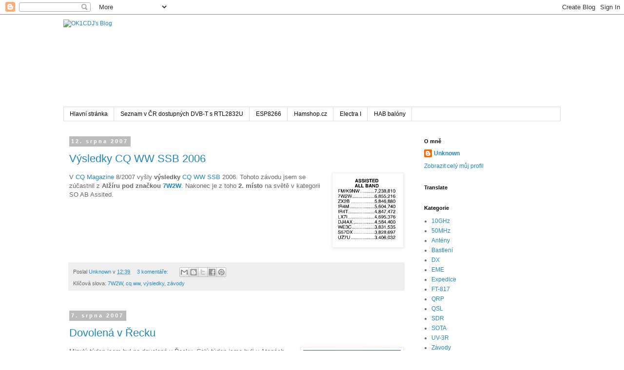

--- FILE ---
content_type: text/html; charset=UTF-8
request_url: http://blog.ok1cdj.com/b/stats?style=BLACK_TRANSPARENT&timeRange=ALL_TIME&token=APq4FmAJI4ensDDWWSWVBtx06Iu77Vb8EDzjM8YOsFpCFcHhue8GrGAZjrDWWjN9w5hyPv6SQSuLDCZpq05vaznI3PJNOgtPcQ
body_size: 261
content:
{"total":1411456,"sparklineOptions":{"backgroundColor":{"fillOpacity":0.1,"fill":"#000000"},"series":[{"areaOpacity":0.3,"color":"#202020"}]},"sparklineData":[[0,39],[1,26],[2,23],[3,41],[4,41],[5,20],[6,24],[7,46],[8,45],[9,26],[10,42],[11,36],[12,27],[13,32],[14,28],[15,24],[16,25],[17,27],[18,99],[19,55],[20,42],[21,25],[22,40],[23,25],[24,24],[25,41],[26,39],[27,45],[28,47],[29,22]],"nextTickMs":1200000}

--- FILE ---
content_type: text/html; charset=utf-8
request_url: https://www.google.com/recaptcha/api2/aframe
body_size: 266
content:
<!DOCTYPE HTML><html><head><meta http-equiv="content-type" content="text/html; charset=UTF-8"></head><body><script nonce="Ic2T0PKf1KcpqSMdNcVIJg">/** Anti-fraud and anti-abuse applications only. See google.com/recaptcha */ try{var clients={'sodar':'https://pagead2.googlesyndication.com/pagead/sodar?'};window.addEventListener("message",function(a){try{if(a.source===window.parent){var b=JSON.parse(a.data);var c=clients[b['id']];if(c){var d=document.createElement('img');d.src=c+b['params']+'&rc='+(localStorage.getItem("rc::a")?sessionStorage.getItem("rc::b"):"");window.document.body.appendChild(d);sessionStorage.setItem("rc::e",parseInt(sessionStorage.getItem("rc::e")||0)+1);localStorage.setItem("rc::h",'1769698080994');}}}catch(b){}});window.parent.postMessage("_grecaptcha_ready", "*");}catch(b){}</script></body></html>